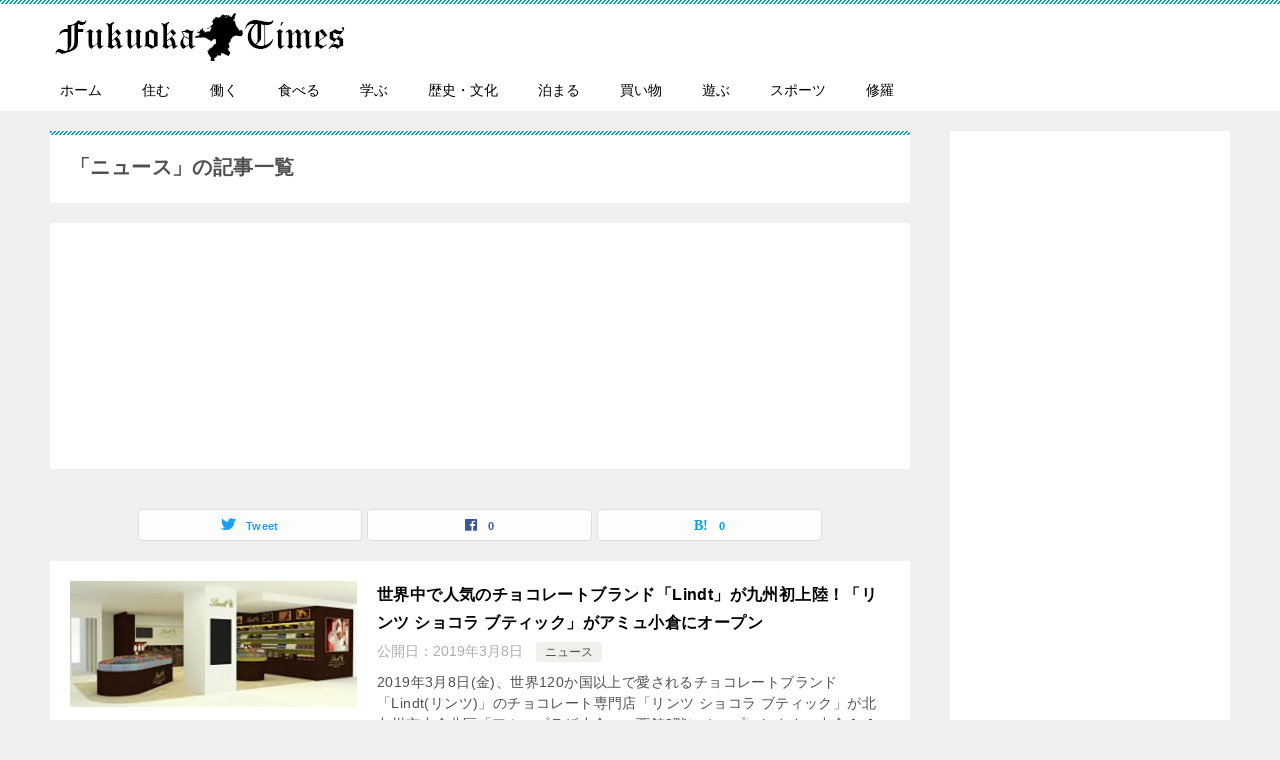

--- FILE ---
content_type: text/html; charset=UTF-8
request_url: https://fukuoka-times.jp/news/
body_size: 17952
content:
<!doctype html>
<html lang="ja" class="col2">
<head>
<!-- Global site tag (gtag.js) - Google Analytics -->
<script async src="https://www.googletagmanager.com/gtag/js?id=UA-93742913-6"></script>
<script>
  window.dataLayer = window.dataLayer || [];
  function gtag(){dataLayer.push(arguments);}
  gtag('js', new Date());

  gtag('config', 'UA-93742913-6');
</script>	<meta charset="UTF-8">
	<meta name="viewport" content="width=device-width, initial-scale=1">
	<link rel="profile" href="http://gmpg.org/xfn/11">

	<meta name='robots' content='index, follow, max-image-preview:large, max-snippet:-1, max-video-preview:-1' />
	<script>
		var shf = 1;
		var lso = 1;
		var ajaxurl = 'https://fukuoka-times.jp/wp-admin/admin-ajax.php';
		var sns_cnt = true;
			</script>
	
	<!-- This site is optimized with the Yoast SEO plugin v26.7 - https://yoast.com/wordpress/plugins/seo/ -->
	<title>ニュース アーカイブ - 福岡TIMES</title>
	<link rel="canonical" href="https://fukuoka-times.jp/news/" />
	<link rel="next" href="https://fukuoka-times.jp/news/page/2/" />
	<meta property="og:locale" content="ja_JP" />
	<meta property="og:type" content="article" />
	<meta property="og:title" content="ニュース アーカイブ - 福岡TIMES" />
	<meta property="og:url" content="https://fukuoka-times.jp/news/" />
	<meta property="og:site_name" content="福岡TIMES" />
	<meta name="twitter:card" content="summary_large_image" />
	<script type="application/ld+json" class="yoast-schema-graph">{"@context":"https://schema.org","@graph":[{"@type":"CollectionPage","@id":"https://fukuoka-times.jp/news/","url":"https://fukuoka-times.jp/news/","name":"ニュース アーカイブ - 福岡TIMES","isPartOf":{"@id":"https://fukuoka-times.jp/#website"},"primaryImageOfPage":{"@id":"https://fukuoka-times.jp/news/#primaryimage"},"image":{"@id":"https://fukuoka-times.jp/news/#primaryimage"},"thumbnailUrl":"https://fukuoka-times.jp/wp-content/uploads/2019/03/lindtchocolatboutique_amuplazakokura-300x132.jpg","breadcrumb":{"@id":"https://fukuoka-times.jp/news/#breadcrumb"},"inLanguage":"ja"},{"@type":"ImageObject","inLanguage":"ja","@id":"https://fukuoka-times.jp/news/#primaryimage","url":"https://fukuoka-times.jp/wp-content/uploads/2019/03/lindtchocolatboutique_amuplazakokura-300x132.jpg","contentUrl":"https://fukuoka-times.jp/wp-content/uploads/2019/03/lindtchocolatboutique_amuplazakokura-300x132.jpg","width":600,"height":264},{"@type":"BreadcrumbList","@id":"https://fukuoka-times.jp/news/#breadcrumb","itemListElement":[{"@type":"ListItem","position":1,"name":"ホーム","item":"https://fukuoka-times.jp/"},{"@type":"ListItem","position":2,"name":"ニュース"}]},{"@type":"WebSite","@id":"https://fukuoka-times.jp/#website","url":"https://fukuoka-times.jp/","name":"福岡TIMES","description":"","publisher":{"@id":"https://fukuoka-times.jp/#organization"},"potentialAction":[{"@type":"SearchAction","target":{"@type":"EntryPoint","urlTemplate":"https://fukuoka-times.jp/?s={search_term_string}"},"query-input":{"@type":"PropertyValueSpecification","valueRequired":true,"valueName":"search_term_string"}}],"inLanguage":"ja"},{"@type":"Organization","@id":"https://fukuoka-times.jp/#organization","name":"福岡TIMES","url":"https://fukuoka-times.jp/","logo":{"@type":"ImageObject","inLanguage":"ja","@id":"https://fukuoka-times.jp/#/schema/logo/image/","url":"https://fukuoka-times.jp/wp-content/uploads/2023/08/logo_01.png","contentUrl":"https://fukuoka-times.jp/wp-content/uploads/2023/08/logo_01.png","width":300,"height":50,"caption":"福岡TIMES"},"image":{"@id":"https://fukuoka-times.jp/#/schema/logo/image/"}}]}</script>
	<!-- / Yoast SEO plugin. -->


<link rel='dns-prefetch' href='//secure.gravatar.com' />
<link rel='dns-prefetch' href='//stats.wp.com' />
<link rel='dns-prefetch' href='//v0.wordpress.com' />
<link rel="alternate" type="application/rss+xml" title="福岡TIMES &raquo; フィード" href="https://fukuoka-times.jp/feed/" />
<link rel="alternate" type="application/rss+xml" title="福岡TIMES &raquo; コメントフィード" href="https://fukuoka-times.jp/comments/feed/" />
<link rel="alternate" type="application/rss+xml" title="福岡TIMES &raquo; ニュース カテゴリーのフィード" href="https://fukuoka-times.jp/news/feed/" />
		<!-- This site uses the Google Analytics by ExactMetrics plugin v8.11.1 - Using Analytics tracking - https://www.exactmetrics.com/ -->
		<!-- Note: ExactMetrics is not currently configured on this site. The site owner needs to authenticate with Google Analytics in the ExactMetrics settings panel. -->
					<!-- No tracking code set -->
				<!-- / Google Analytics by ExactMetrics -->
		<style id='wp-img-auto-sizes-contain-inline-css' type='text/css'>
img:is([sizes=auto i],[sizes^="auto," i]){contain-intrinsic-size:3000px 1500px}
/*# sourceURL=wp-img-auto-sizes-contain-inline-css */
</style>
<style id='wp-emoji-styles-inline-css' type='text/css'>

	img.wp-smiley, img.emoji {
		display: inline !important;
		border: none !important;
		box-shadow: none !important;
		height: 1em !important;
		width: 1em !important;
		margin: 0 0.07em !important;
		vertical-align: -0.1em !important;
		background: none !important;
		padding: 0 !important;
	}
/*# sourceURL=wp-emoji-styles-inline-css */
</style>
<style id='wp-block-library-inline-css' type='text/css'>
:root{--wp-block-synced-color:#7a00df;--wp-block-synced-color--rgb:122,0,223;--wp-bound-block-color:var(--wp-block-synced-color);--wp-editor-canvas-background:#ddd;--wp-admin-theme-color:#007cba;--wp-admin-theme-color--rgb:0,124,186;--wp-admin-theme-color-darker-10:#006ba1;--wp-admin-theme-color-darker-10--rgb:0,107,160.5;--wp-admin-theme-color-darker-20:#005a87;--wp-admin-theme-color-darker-20--rgb:0,90,135;--wp-admin-border-width-focus:2px}@media (min-resolution:192dpi){:root{--wp-admin-border-width-focus:1.5px}}.wp-element-button{cursor:pointer}:root .has-very-light-gray-background-color{background-color:#eee}:root .has-very-dark-gray-background-color{background-color:#313131}:root .has-very-light-gray-color{color:#eee}:root .has-very-dark-gray-color{color:#313131}:root .has-vivid-green-cyan-to-vivid-cyan-blue-gradient-background{background:linear-gradient(135deg,#00d084,#0693e3)}:root .has-purple-crush-gradient-background{background:linear-gradient(135deg,#34e2e4,#4721fb 50%,#ab1dfe)}:root .has-hazy-dawn-gradient-background{background:linear-gradient(135deg,#faaca8,#dad0ec)}:root .has-subdued-olive-gradient-background{background:linear-gradient(135deg,#fafae1,#67a671)}:root .has-atomic-cream-gradient-background{background:linear-gradient(135deg,#fdd79a,#004a59)}:root .has-nightshade-gradient-background{background:linear-gradient(135deg,#330968,#31cdcf)}:root .has-midnight-gradient-background{background:linear-gradient(135deg,#020381,#2874fc)}:root{--wp--preset--font-size--normal:16px;--wp--preset--font-size--huge:42px}.has-regular-font-size{font-size:1em}.has-larger-font-size{font-size:2.625em}.has-normal-font-size{font-size:var(--wp--preset--font-size--normal)}.has-huge-font-size{font-size:var(--wp--preset--font-size--huge)}.has-text-align-center{text-align:center}.has-text-align-left{text-align:left}.has-text-align-right{text-align:right}.has-fit-text{white-space:nowrap!important}#end-resizable-editor-section{display:none}.aligncenter{clear:both}.items-justified-left{justify-content:flex-start}.items-justified-center{justify-content:center}.items-justified-right{justify-content:flex-end}.items-justified-space-between{justify-content:space-between}.screen-reader-text{border:0;clip-path:inset(50%);height:1px;margin:-1px;overflow:hidden;padding:0;position:absolute;width:1px;word-wrap:normal!important}.screen-reader-text:focus{background-color:#ddd;clip-path:none;color:#444;display:block;font-size:1em;height:auto;left:5px;line-height:normal;padding:15px 23px 14px;text-decoration:none;top:5px;width:auto;z-index:100000}html :where(.has-border-color){border-style:solid}html :where([style*=border-top-color]){border-top-style:solid}html :where([style*=border-right-color]){border-right-style:solid}html :where([style*=border-bottom-color]){border-bottom-style:solid}html :where([style*=border-left-color]){border-left-style:solid}html :where([style*=border-width]){border-style:solid}html :where([style*=border-top-width]){border-top-style:solid}html :where([style*=border-right-width]){border-right-style:solid}html :where([style*=border-bottom-width]){border-bottom-style:solid}html :where([style*=border-left-width]){border-left-style:solid}html :where(img[class*=wp-image-]){height:auto;max-width:100%}:where(figure){margin:0 0 1em}html :where(.is-position-sticky){--wp-admin--admin-bar--position-offset:var(--wp-admin--admin-bar--height,0px)}@media screen and (max-width:600px){html :where(.is-position-sticky){--wp-admin--admin-bar--position-offset:0px}}

/*# sourceURL=wp-block-library-inline-css */
</style><style id='global-styles-inline-css' type='text/css'>
:root{--wp--preset--aspect-ratio--square: 1;--wp--preset--aspect-ratio--4-3: 4/3;--wp--preset--aspect-ratio--3-4: 3/4;--wp--preset--aspect-ratio--3-2: 3/2;--wp--preset--aspect-ratio--2-3: 2/3;--wp--preset--aspect-ratio--16-9: 16/9;--wp--preset--aspect-ratio--9-16: 9/16;--wp--preset--color--black: #000000;--wp--preset--color--cyan-bluish-gray: #abb8c3;--wp--preset--color--white: #ffffff;--wp--preset--color--pale-pink: #f78da7;--wp--preset--color--vivid-red: #cf2e2e;--wp--preset--color--luminous-vivid-orange: #ff6900;--wp--preset--color--luminous-vivid-amber: #fcb900;--wp--preset--color--light-green-cyan: #7bdcb5;--wp--preset--color--vivid-green-cyan: #00d084;--wp--preset--color--pale-cyan-blue: #8ed1fc;--wp--preset--color--vivid-cyan-blue: #0693e3;--wp--preset--color--vivid-purple: #9b51e0;--wp--preset--gradient--vivid-cyan-blue-to-vivid-purple: linear-gradient(135deg,rgb(6,147,227) 0%,rgb(155,81,224) 100%);--wp--preset--gradient--light-green-cyan-to-vivid-green-cyan: linear-gradient(135deg,rgb(122,220,180) 0%,rgb(0,208,130) 100%);--wp--preset--gradient--luminous-vivid-amber-to-luminous-vivid-orange: linear-gradient(135deg,rgb(252,185,0) 0%,rgb(255,105,0) 100%);--wp--preset--gradient--luminous-vivid-orange-to-vivid-red: linear-gradient(135deg,rgb(255,105,0) 0%,rgb(207,46,46) 100%);--wp--preset--gradient--very-light-gray-to-cyan-bluish-gray: linear-gradient(135deg,rgb(238,238,238) 0%,rgb(169,184,195) 100%);--wp--preset--gradient--cool-to-warm-spectrum: linear-gradient(135deg,rgb(74,234,220) 0%,rgb(151,120,209) 20%,rgb(207,42,186) 40%,rgb(238,44,130) 60%,rgb(251,105,98) 80%,rgb(254,248,76) 100%);--wp--preset--gradient--blush-light-purple: linear-gradient(135deg,rgb(255,206,236) 0%,rgb(152,150,240) 100%);--wp--preset--gradient--blush-bordeaux: linear-gradient(135deg,rgb(254,205,165) 0%,rgb(254,45,45) 50%,rgb(107,0,62) 100%);--wp--preset--gradient--luminous-dusk: linear-gradient(135deg,rgb(255,203,112) 0%,rgb(199,81,192) 50%,rgb(65,88,208) 100%);--wp--preset--gradient--pale-ocean: linear-gradient(135deg,rgb(255,245,203) 0%,rgb(182,227,212) 50%,rgb(51,167,181) 100%);--wp--preset--gradient--electric-grass: linear-gradient(135deg,rgb(202,248,128) 0%,rgb(113,206,126) 100%);--wp--preset--gradient--midnight: linear-gradient(135deg,rgb(2,3,129) 0%,rgb(40,116,252) 100%);--wp--preset--font-size--small: 13px;--wp--preset--font-size--medium: 20px;--wp--preset--font-size--large: 36px;--wp--preset--font-size--x-large: 42px;--wp--preset--spacing--20: 0.44rem;--wp--preset--spacing--30: 0.67rem;--wp--preset--spacing--40: 1rem;--wp--preset--spacing--50: 1.5rem;--wp--preset--spacing--60: 2.25rem;--wp--preset--spacing--70: 3.38rem;--wp--preset--spacing--80: 5.06rem;--wp--preset--shadow--natural: 6px 6px 9px rgba(0, 0, 0, 0.2);--wp--preset--shadow--deep: 12px 12px 50px rgba(0, 0, 0, 0.4);--wp--preset--shadow--sharp: 6px 6px 0px rgba(0, 0, 0, 0.2);--wp--preset--shadow--outlined: 6px 6px 0px -3px rgb(255, 255, 255), 6px 6px rgb(0, 0, 0);--wp--preset--shadow--crisp: 6px 6px 0px rgb(0, 0, 0);}:where(.is-layout-flex){gap: 0.5em;}:where(.is-layout-grid){gap: 0.5em;}body .is-layout-flex{display: flex;}.is-layout-flex{flex-wrap: wrap;align-items: center;}.is-layout-flex > :is(*, div){margin: 0;}body .is-layout-grid{display: grid;}.is-layout-grid > :is(*, div){margin: 0;}:where(.wp-block-columns.is-layout-flex){gap: 2em;}:where(.wp-block-columns.is-layout-grid){gap: 2em;}:where(.wp-block-post-template.is-layout-flex){gap: 1.25em;}:where(.wp-block-post-template.is-layout-grid){gap: 1.25em;}.has-black-color{color: var(--wp--preset--color--black) !important;}.has-cyan-bluish-gray-color{color: var(--wp--preset--color--cyan-bluish-gray) !important;}.has-white-color{color: var(--wp--preset--color--white) !important;}.has-pale-pink-color{color: var(--wp--preset--color--pale-pink) !important;}.has-vivid-red-color{color: var(--wp--preset--color--vivid-red) !important;}.has-luminous-vivid-orange-color{color: var(--wp--preset--color--luminous-vivid-orange) !important;}.has-luminous-vivid-amber-color{color: var(--wp--preset--color--luminous-vivid-amber) !important;}.has-light-green-cyan-color{color: var(--wp--preset--color--light-green-cyan) !important;}.has-vivid-green-cyan-color{color: var(--wp--preset--color--vivid-green-cyan) !important;}.has-pale-cyan-blue-color{color: var(--wp--preset--color--pale-cyan-blue) !important;}.has-vivid-cyan-blue-color{color: var(--wp--preset--color--vivid-cyan-blue) !important;}.has-vivid-purple-color{color: var(--wp--preset--color--vivid-purple) !important;}.has-black-background-color{background-color: var(--wp--preset--color--black) !important;}.has-cyan-bluish-gray-background-color{background-color: var(--wp--preset--color--cyan-bluish-gray) !important;}.has-white-background-color{background-color: var(--wp--preset--color--white) !important;}.has-pale-pink-background-color{background-color: var(--wp--preset--color--pale-pink) !important;}.has-vivid-red-background-color{background-color: var(--wp--preset--color--vivid-red) !important;}.has-luminous-vivid-orange-background-color{background-color: var(--wp--preset--color--luminous-vivid-orange) !important;}.has-luminous-vivid-amber-background-color{background-color: var(--wp--preset--color--luminous-vivid-amber) !important;}.has-light-green-cyan-background-color{background-color: var(--wp--preset--color--light-green-cyan) !important;}.has-vivid-green-cyan-background-color{background-color: var(--wp--preset--color--vivid-green-cyan) !important;}.has-pale-cyan-blue-background-color{background-color: var(--wp--preset--color--pale-cyan-blue) !important;}.has-vivid-cyan-blue-background-color{background-color: var(--wp--preset--color--vivid-cyan-blue) !important;}.has-vivid-purple-background-color{background-color: var(--wp--preset--color--vivid-purple) !important;}.has-black-border-color{border-color: var(--wp--preset--color--black) !important;}.has-cyan-bluish-gray-border-color{border-color: var(--wp--preset--color--cyan-bluish-gray) !important;}.has-white-border-color{border-color: var(--wp--preset--color--white) !important;}.has-pale-pink-border-color{border-color: var(--wp--preset--color--pale-pink) !important;}.has-vivid-red-border-color{border-color: var(--wp--preset--color--vivid-red) !important;}.has-luminous-vivid-orange-border-color{border-color: var(--wp--preset--color--luminous-vivid-orange) !important;}.has-luminous-vivid-amber-border-color{border-color: var(--wp--preset--color--luminous-vivid-amber) !important;}.has-light-green-cyan-border-color{border-color: var(--wp--preset--color--light-green-cyan) !important;}.has-vivid-green-cyan-border-color{border-color: var(--wp--preset--color--vivid-green-cyan) !important;}.has-pale-cyan-blue-border-color{border-color: var(--wp--preset--color--pale-cyan-blue) !important;}.has-vivid-cyan-blue-border-color{border-color: var(--wp--preset--color--vivid-cyan-blue) !important;}.has-vivid-purple-border-color{border-color: var(--wp--preset--color--vivid-purple) !important;}.has-vivid-cyan-blue-to-vivid-purple-gradient-background{background: var(--wp--preset--gradient--vivid-cyan-blue-to-vivid-purple) !important;}.has-light-green-cyan-to-vivid-green-cyan-gradient-background{background: var(--wp--preset--gradient--light-green-cyan-to-vivid-green-cyan) !important;}.has-luminous-vivid-amber-to-luminous-vivid-orange-gradient-background{background: var(--wp--preset--gradient--luminous-vivid-amber-to-luminous-vivid-orange) !important;}.has-luminous-vivid-orange-to-vivid-red-gradient-background{background: var(--wp--preset--gradient--luminous-vivid-orange-to-vivid-red) !important;}.has-very-light-gray-to-cyan-bluish-gray-gradient-background{background: var(--wp--preset--gradient--very-light-gray-to-cyan-bluish-gray) !important;}.has-cool-to-warm-spectrum-gradient-background{background: var(--wp--preset--gradient--cool-to-warm-spectrum) !important;}.has-blush-light-purple-gradient-background{background: var(--wp--preset--gradient--blush-light-purple) !important;}.has-blush-bordeaux-gradient-background{background: var(--wp--preset--gradient--blush-bordeaux) !important;}.has-luminous-dusk-gradient-background{background: var(--wp--preset--gradient--luminous-dusk) !important;}.has-pale-ocean-gradient-background{background: var(--wp--preset--gradient--pale-ocean) !important;}.has-electric-grass-gradient-background{background: var(--wp--preset--gradient--electric-grass) !important;}.has-midnight-gradient-background{background: var(--wp--preset--gradient--midnight) !important;}.has-small-font-size{font-size: var(--wp--preset--font-size--small) !important;}.has-medium-font-size{font-size: var(--wp--preset--font-size--medium) !important;}.has-large-font-size{font-size: var(--wp--preset--font-size--large) !important;}.has-x-large-font-size{font-size: var(--wp--preset--font-size--x-large) !important;}
/*# sourceURL=global-styles-inline-css */
</style>

<style id='classic-theme-styles-inline-css' type='text/css'>
/*! This file is auto-generated */
.wp-block-button__link{color:#fff;background-color:#32373c;border-radius:9999px;box-shadow:none;text-decoration:none;padding:calc(.667em + 2px) calc(1.333em + 2px);font-size:1.125em}.wp-block-file__button{background:#32373c;color:#fff;text-decoration:none}
/*# sourceURL=/wp-includes/css/classic-themes.min.css */
</style>
<link rel='stylesheet' id='contact-form-7-css' href='https://fukuoka-times.jp/wp-content/plugins/contact-form-7/includes/css/styles.css?ver=6.1.4' type='text/css' media='all' />
<link rel='stylesheet' id='pz-linkcard-css-css' href='//fukuoka-times.jp/wp-content/uploads/pz-linkcard/style/style.min.css?ver=2.5.6.5.1' type='text/css' media='all' />
<link rel='stylesheet' id='keni-style-css' href='https://fukuoka-times.jp/wp-content/themes/keni8-child/style.css?ver=6.9' type='text/css' media='all' />
<link rel='stylesheet' id='keni_base-css' href='https://fukuoka-times.jp/wp-content/themes/keni80_wp_standard_all_202308031902/base.css?ver=6.9' type='text/css' media='all' />
<link rel='stylesheet' id='keni-advanced-css' href='https://fukuoka-times.jp/wp-content/themes/keni80_wp_standard_all_202308031902/advanced.css?ver=6.9' type='text/css' media='all' />
<link rel='stylesheet' id='my-keni_base-css' href='https://fukuoka-times.jp/wp-content/themes/keni8-child/base.css?ver=6.9' type='text/css' media='all' />
<link rel='stylesheet' id='my-keni-advanced-css' href='https://fukuoka-times.jp/wp-content/themes/keni8-child/advanced.css?ver=6.9' type='text/css' media='all' />
<link rel='stylesheet' id='keni_base_default-css' href='https://fukuoka-times.jp/wp-content/themes/keni80_wp_standard_all_202308031902/default-style.css?ver=6.9' type='text/css' media='all' />
<link rel="canonical" href="https://fukuoka-times.jp/news/" />
<link rel="https://api.w.org/" href="https://fukuoka-times.jp/wp-json/" /><link rel="alternate" title="JSON" type="application/json" href="https://fukuoka-times.jp/wp-json/wp/v2/categories/396" /><link rel="EditURI" type="application/rsd+xml" title="RSD" href="https://fukuoka-times.jp/xmlrpc.php?rsd" />
	<style>img#wpstats{display:none}</style>
		<meta name="description" content="福岡TIMESの「ニュース」の記事一覧です。">
		<!--OGP-->
		<meta property="og:type" content="article" />
<meta property="og:url" content="https://fukuoka-times.jp/news/" />
		<meta property="og:title" content="「ニュース」の記事一覧"/>
		<meta property="og:description" content="福岡TIMESの「ニュース」の記事一覧です。">
		<meta property="og:site_name" content="福岡TIMES">
		<meta property="og:image" content="">
				<meta property="og:locale" content="ja_JP">
				<!--OGP-->
		<!-- この URL で利用できる AMP HTML バージョンはありません。 --><link rel="next" href="https://fukuoka-times.jp/news/page/2/" />
<script async src="https://pagead2.googlesyndication.com/pagead/js/adsbygoogle.js?client=ca-pub-5915634000858651"
     crossorigin="anonymous"></script>
<script async src="https://pagead2.googlesyndication.com/pagead/js/adsbygoogle.js?client=ca-pub-9543387413904603"
     crossorigin="anonymous"></script>		<style type="text/css" id="wp-custom-css">
			.toc-area_inner .toc-area_list li{
	margin-bottom:0;
}		</style>
		<link rel='stylesheet' id='jetpack-top-posts-widget-css' href='https://fukuoka-times.jp/wp-content/plugins/jetpack/modules/widgets/top-posts/style.css?ver=20141013' type='text/css' media='all' />
</head>

<body class="archive category category-news category-396 wp-custom-logo wp-theme-keni80_wp_standard_all_202308031902 wp-child-theme-keni8-child"><!--ページの属性-->

<div id="top" class="keni-container">

<!--▼▼ ヘッダー ▼▼-->
<div class="keni-header_wrap">
	<div class="keni-header_outer">
		
		<header class="keni-header keni-header_col1">
			<div class="keni-header_inner">

							<p class="site-title"><a href="https://fukuoka-times.jp/" rel="home"><img src="https://fukuoka-times.jp/wp-content/uploads/2023/08/logo_01.png" alt="福岡TIMES"width='300' height='50'></a></p>
			
			<div class="keni-header_cont">
						</div>

			</div><!--keni-header_inner-->
		</header><!--keni-header-->	</div><!--keni-header_outer-->
</div><!--keni-header_wrap-->
<!--▲▲ ヘッダー ▲▲-->

<div id="click-space"></div>

<!--▼▼ グローバルナビ ▼▼-->
<div class="keni-gnav_wrap">
	<div class="keni-gnav_outer">
		<nav class="keni-gnav">
			<div class="keni-gnav_inner">

				<ul id="menu" class="keni-gnav_cont">
				<li id="menu-item-2222" class="menu-item menu-item-type-custom menu-item-object-custom menu-item-home menu-item-2222"><a href="https://fukuoka-times.jp/">ホーム</a></li>
<li id="menu-item-2228" class="menu-item menu-item-type-taxonomy menu-item-object-category menu-item-2228"><a href="https://fukuoka-times.jp/live/">住む</a></li>
<li id="menu-item-2230" class="menu-item menu-item-type-taxonomy menu-item-object-category menu-item-2230"><a href="https://fukuoka-times.jp/work/">働く</a></li>
<li id="menu-item-2236" class="menu-item menu-item-type-taxonomy menu-item-object-category menu-item-2236"><a href="https://fukuoka-times.jp/food/">食べる</a></li>
<li id="menu-item-2231" class="menu-item menu-item-type-taxonomy menu-item-object-category menu-item-2231"><a href="https://fukuoka-times.jp/study/">学ぶ</a></li>
<li id="menu-item-2232" class="menu-item menu-item-type-taxonomy menu-item-object-category menu-item-2232"><a href="https://fukuoka-times.jp/history/">歴史・文化</a></li>
<li id="menu-item-2233" class="menu-item menu-item-type-taxonomy menu-item-object-category menu-item-2233"><a href="https://fukuoka-times.jp/inn/">泊まる</a></li>
<li id="menu-item-2234" class="menu-item menu-item-type-taxonomy menu-item-object-category menu-item-2234"><a href="https://fukuoka-times.jp/shopping/">買い物</a></li>
<li id="menu-item-2235" class="menu-item menu-item-type-taxonomy menu-item-object-category menu-item-2235"><a href="https://fukuoka-times.jp/fun/">遊ぶ</a></li>
<li id="menu-item-2227" class="menu-item menu-item-type-taxonomy menu-item-object-category menu-item-2227"><a href="https://fukuoka-times.jp/sports/">スポーツ</a></li>
<li id="menu-item-2229" class="menu-item menu-item-type-taxonomy menu-item-object-category menu-item-2229"><a href="https://fukuoka-times.jp/shura/">修羅</a></li>
				<li class="menu-search"><div class="search-box">
	<form role="search" method="get" id="keni_search" class="searchform" action="https://fukuoka-times.jp/">
		<input type="text" value="" name="s" aria-label="検索"><button class="btn-search"><img src="https://fukuoka-times.jp/wp-content/themes/keni80_wp_standard_all_202308031902/images/icon/search_black.svg" width="18" height="18" alt="検索"></button>
	</form>
</div></li>
				</ul>
			</div>
			<div class="keni-gnav_btn_wrap">
				<div class="keni-gnav_btn"><span class="keni-gnav_btn_icon-open"></span></div>
			</div>
		</nav>
	</div>
</div>



<div class="keni-main_wrap">
	<div class="keni-main_outer">
		<!--▼▼ メインコンテンツ ▼▼-->
		<main id="main" class="keni-main">
			<div class="keni-main_inner">
				<div class="archive_title_wrap">
					<h1 class="archive_title">「ニュース」の記事一覧</h1>				</div>

				<aside class="free-area free-area_before-title">
					<div id="execphp-4" class="keni-section_wrap widget widget_execphp"><section class="keni-section">			<div class="execphpwidget"><script async src="https://pagead2.googlesyndication.com/pagead/js/adsbygoogle.js?client=ca-pub-7946112792018753"
     crossorigin="anonymous"></script>
<ins class="adsbygoogle"
     style="display:block"
     data-ad-format="fluid"
     data-ad-layout-key="-fb+5w+4e-db+86"
     data-ad-client="ca-pub-7946112792018753"
     data-ad-slot="6720673281"></ins>
<script>
     (adsbygoogle = window.adsbygoogle || []).push({});
</script>
</div>
		</section></div>				</aside><!-- #secondary -->

																<aside class="sns-btn_wrap sns-btn_wrap_s">
                    		<div class="sns-btn_tw" data-url="https://fukuoka-times.jp/news/" data-title="%E3%80%8C%E3%83%8B%E3%83%A5%E3%83%BC%E3%82%B9%E3%80%8D%E3%81%AE%E8%A8%98%E4%BA%8B%E4%B8%80%E8%A6%A7"></div>
		<div class="sns-btn_fb" data-url="https://fukuoka-times.jp/news/" data-title="%E3%80%8C%E3%83%8B%E3%83%A5%E3%83%BC%E3%82%B9%E3%80%8D%E3%81%AE%E8%A8%98%E4%BA%8B%E4%B8%80%E8%A6%A7"></div>
		<div class="sns-btn_hatena" data-url="https://fukuoka-times.jp/news/" data-title="%E3%80%8C%E3%83%8B%E3%83%A5%E3%83%BC%E3%82%B9%E3%80%8D%E3%81%AE%E8%A8%98%E4%BA%8B%E4%B8%80%E8%A6%A7"></div>
						</aside>
				
										<div class="keni-section_wrap keni-section_wrap_style02"><div class="keni-section"><div class="entry-list entry-list_style01">
<article id="post-4344" class="post-4344 post type-post status-publish format-standard has-post-thumbnail category-news tag-354 kitakyushu_region-kokurakita-ku entry-list_item">
	<div class="entry">
		<figure class="entry_thumb">
			<a href="https://fukuoka-times.jp/new-open-lindt/">
								<img width="600" height="264" src="https://fukuoka-times.jp/wp-content/uploads/2019/03/lindtchocolatboutique_amuplazakokura-300x132.jpg" class="attachment-post-thumbnail size-post-thumbnail wp-post-image" alt="" loading="lazy" decoding="async" srcset="https://fukuoka-times.jp/wp-content/uploads/2019/03/lindtchocolatboutique_amuplazakokura-300x132.jpg 600w, https://fukuoka-times.jp/wp-content/uploads/2019/03/lindtchocolatboutique_amuplazakokura-300x132-300x132.jpg 300w" sizes="auto, (max-width: 600px) 100vw, 600px" />								</a>
		</figure>
		<div class="entry_inner">
			<h2 class="entry_title"><a href="https://fukuoka-times.jp/new-open-lindt/">世界中で人気のチョコレートブランド「Lindt」が九州初上陸！「リンツ ショコラ ブティック」がアミュ小倉にオープン</a></h2>
			<div class="entry_status">
		<ul class="entry_date">
				<li class="entry_date_item">公開日：<time itemprop="datePublished" datetime="2019-03-08T13:00:33+09:00" content="2019-03-08T13:00:33+09:00">2019年3月8日</time></li>	</ul>
		<ul class="entry_category">
		<li class="entry_category_item news"><a href="https://fukuoka-times.jp/news/">ニュース</a></li>	</ul>
</div>
			<div class="entry_description">
			2019年3月8日(金)、世界120か国以上で愛されるチョコレートブランド「Lindt(リンツ)」のチョコレート専門店「リンツ ショコラ ブティック」が北九州市小倉北区「アミュプラザ小倉」の西館3階にオープンします。小倉 [&hellip;]			</div>
			<div class="ently_read-more">
				<a href="https://fukuoka-times.jp/new-open-lindt/" class="btn dir-arw_r"><span class="icon_arrow_s_right"></span>続きを読む</a>
			</div>
		</div>
				<aside class="sns-btn_wrap">
			<div class="sns-btn_tw" data-url="https://fukuoka-times.jp/new-open-lindt/" data-title="%E3%83%8B%E3%83%A5%E3%83%BC%E3%82%B9+%E3%82%A2%E3%83%BC%E3%82%AB%E3%82%A4%E3%83%96+-+%E7%A6%8F%E5%B2%A1TIMES"></div>
		<div class="sns-btn_fb" data-url="https://fukuoka-times.jp/new-open-lindt/" data-title="%E3%83%8B%E3%83%A5%E3%83%BC%E3%82%B9+%E3%82%A2%E3%83%BC%E3%82%AB%E3%82%A4%E3%83%96+-+%E7%A6%8F%E5%B2%A1TIMES"></div>
		<div class="sns-btn_hatena" data-url="https://fukuoka-times.jp/new-open-lindt/" data-title="%E3%83%8B%E3%83%A5%E3%83%BC%E3%82%B9+%E3%82%A2%E3%83%BC%E3%82%AB%E3%82%A4%E3%83%96+-+%E7%A6%8F%E5%B2%A1TIMES"></div>
		</aside>			</div>
</article>

<article id="post-4286" class="post-4286 post type-post status-publish format-standard has-post-thumbnail category-news tag-370 fukuoka_region-chuo-ku fukuoka_region-hakata-ku fukuoka_region-koga-city fukuoka_region-kasuga-city fukuoka_region-chikushino-city entry-list_item">
	<div class="entry">
		<figure class="entry_thumb">
			<a href="https://fukuoka-times.jp/new-burabura-aojiru/">
								<img width="600" height="412" src="https://fukuoka-times.jp/wp-content/uploads/2019/03/d35372-4-397124-6.png" class="attachment-post-thumbnail size-post-thumbnail wp-post-image" alt="" loading="lazy" decoding="async" srcset="https://fukuoka-times.jp/wp-content/uploads/2019/03/d35372-4-397124-6.png 600w, https://fukuoka-times.jp/wp-content/uploads/2019/03/d35372-4-397124-6-300x206.png 300w" sizes="auto, (max-width: 600px) 100vw, 600px" />								</a>
		</figure>
		<div class="entry_inner">
			<h2 class="entry_title"><a href="https://fukuoka-times.jp/new-burabura-aojiru/">博多ぶらぶらと緑効青汁がコラボ！？「青汁入り博多ぶらぶら」が7店舗限定新発売！</a></h2>
			<div class="entry_status">
		<ul class="entry_date">
		<li class="entry_date_item">更新日：<time itemprop="dateModified" datetime="2019-03-07T12:23:29+09:00" content="2019-03-07T12:23:29+09:00">2019年3月7日</time></li>		<li class="entry_date_item">公開日：<time itemprop="datePublished" datetime="2019-03-06T17:00:39+09:00" content="2019-03-06T17:00:39+09:00">2019年3月6日</time></li>	</ul>
		<ul class="entry_category">
		<li class="entry_category_item news"><a href="https://fukuoka-times.jp/news/">ニュース</a></li>	</ul>
</div>
			<div class="entry_description">
			福岡土産として有名な「博多ぶらぶら」を製造する老舗和菓子店「博多菓匠 左衛門」が2019年3月1日(金)、アサヒ緑健とコラボした新商品「緑効青汁入り博多ぶらぶら」を発売しました。 青汁売上高13年連続No.1の「緑効青汁 [&hellip;]			</div>
			<div class="ently_read-more">
				<a href="https://fukuoka-times.jp/new-burabura-aojiru/" class="btn dir-arw_r"><span class="icon_arrow_s_right"></span>続きを読む</a>
			</div>
		</div>
				<aside class="sns-btn_wrap">
			<div class="sns-btn_tw" data-url="https://fukuoka-times.jp/new-burabura-aojiru/" data-title="%E3%83%8B%E3%83%A5%E3%83%BC%E3%82%B9+%E3%82%A2%E3%83%BC%E3%82%AB%E3%82%A4%E3%83%96+-+%E7%A6%8F%E5%B2%A1TIMES"></div>
		<div class="sns-btn_fb" data-url="https://fukuoka-times.jp/new-burabura-aojiru/" data-title="%E3%83%8B%E3%83%A5%E3%83%BC%E3%82%B9+%E3%82%A2%E3%83%BC%E3%82%AB%E3%82%A4%E3%83%96+-+%E7%A6%8F%E5%B2%A1TIMES"></div>
		<div class="sns-btn_hatena" data-url="https://fukuoka-times.jp/new-burabura-aojiru/" data-title="%E3%83%8B%E3%83%A5%E3%83%BC%E3%82%B9+%E3%82%A2%E3%83%BC%E3%82%AB%E3%82%A4%E3%83%96+-+%E7%A6%8F%E5%B2%A1TIMES"></div>
		</aside>			</div>
</article>

<article id="post-4204" class="post-4204 post type-post status-publish format-standard has-post-thumbnail category-news tag-370 fukuoka_region-hakata-ku entry-list_item">
	<div class="entry">
		<figure class="entry_thumb">
			<a href="https://fukuoka-times.jp/new-manseido-whiteday/">
								<img width="600" height="404" src="https://fukuoka-times.jp/wp-content/uploads/2019/03/20190304-005.jpg" class="attachment-post-thumbnail size-post-thumbnail wp-post-image" alt="" loading="lazy" decoding="async" srcset="https://fukuoka-times.jp/wp-content/uploads/2019/03/20190304-005.jpg 600w, https://fukuoka-times.jp/wp-content/uploads/2019/03/20190304-005-300x202.jpg 300w" sizes="auto, (max-width: 600px) 100vw, 600px" />								</a>
		</figure>
		<div class="entry_inner">
			<h2 class="entry_title"><a href="https://fukuoka-times.jp/new-manseido-whiteday/">1カ月間の空港限定販売！石村萬盛堂から新商品「クリーム生マシュマロ」が発売！</a></h2>
			<div class="entry_status">
		<ul class="entry_date">
		<li class="entry_date_item">更新日：<time itemprop="dateModified" datetime="2019-03-05T18:48:13+09:00" content="2019-03-05T18:48:13+09:00">2019年3月5日</time></li>		<li class="entry_date_item">公開日：<time itemprop="datePublished" datetime="2019-03-04T10:00:36+09:00" content="2019-03-04T10:00:36+09:00">2019年3月4日</time></li>	</ul>
		<ul class="entry_category">
		<li class="entry_category_item news"><a href="https://fukuoka-times.jp/news/">ニュース</a></li>	</ul>
</div>
			<div class="entry_description">
			石村萬盛堂は2019年3月1日(金)より、福岡空港国内線旅客ターミナルで新商品「クリーム生マシュマロ」を1か月限定で販売開始しました。 明治時代よりマシュマロ生地の鶴乃子をはじめとした、マシュマロ商品を展開している石村萬 [&hellip;]			</div>
			<div class="ently_read-more">
				<a href="https://fukuoka-times.jp/new-manseido-whiteday/" class="btn dir-arw_r"><span class="icon_arrow_s_right"></span>続きを読む</a>
			</div>
		</div>
				<aside class="sns-btn_wrap">
			<div class="sns-btn_tw" data-url="https://fukuoka-times.jp/new-manseido-whiteday/" data-title="%E3%83%8B%E3%83%A5%E3%83%BC%E3%82%B9+%E3%82%A2%E3%83%BC%E3%82%AB%E3%82%A4%E3%83%96+-+%E7%A6%8F%E5%B2%A1TIMES"></div>
		<div class="sns-btn_fb" data-url="https://fukuoka-times.jp/new-manseido-whiteday/" data-title="%E3%83%8B%E3%83%A5%E3%83%BC%E3%82%B9+%E3%82%A2%E3%83%BC%E3%82%AB%E3%82%A4%E3%83%96+-+%E7%A6%8F%E5%B2%A1TIMES"></div>
		<div class="sns-btn_hatena" data-url="https://fukuoka-times.jp/new-manseido-whiteday/" data-title="%E3%83%8B%E3%83%A5%E3%83%BC%E3%82%B9+%E3%82%A2%E3%83%BC%E3%82%AB%E3%82%A4%E3%83%96+-+%E7%A6%8F%E5%B2%A1TIMES"></div>
		</aside>			</div>
</article>

<article id="post-4148" class="post-4148 post type-post status-publish format-standard has-post-thumbnail category-news tag-354 fukuoka_region-hakata-ku entry-list_item">
	<div class="entry">
		<figure class="entry_thumb">
			<a href="https://fukuoka-times.jp/new-open-iwaimedeta/">
								<img width="600" height="330" src="https://fukuoka-times.jp/wp-content/uploads/2019/03/D0jKOBHUYAAQLWu.jpg" class="attachment-post-thumbnail size-post-thumbnail wp-post-image" alt="" loading="lazy" decoding="async" srcset="https://fukuoka-times.jp/wp-content/uploads/2019/03/D0jKOBHUYAAQLWu.jpg 600w, https://fukuoka-times.jp/wp-content/uploads/2019/03/D0jKOBHUYAAQLWu-300x165.jpg 300w" sizes="auto, (max-width: 600px) 100vw, 600px" />								</a>
		</figure>
		<div class="entry_inner">
			<h2 class="entry_title"><a href="https://fukuoka-times.jp/new-open-iwaimedeta/">博多の新名物！川端商店街にコッペパン専門店「いわいめでた」がオープン！</a></h2>
			<div class="entry_status">
		<ul class="entry_date">
		<li class="entry_date_item">更新日：<time itemprop="dateModified" datetime="2019-03-08T09:43:27+09:00" content="2019-03-08T09:43:27+09:00">2019年3月8日</time></li>		<li class="entry_date_item">公開日：<time itemprop="datePublished" datetime="2019-03-01T10:00:43+09:00" content="2019-03-01T10:00:43+09:00">2019年3月1日</time></li>	</ul>
		<ul class="entry_category">
		<li class="entry_category_item news"><a href="https://fukuoka-times.jp/news/">ニュース</a></li>	</ul>
</div>
			<div class="entry_description">
			2019年3月2日(土)、福岡市博多区の川端商店街にコッペパン専門店「いわいめでた」がオープンしました。 唐人町の「コココッペ」や高取の「山本パン」、北九州市八幡東区の「70factory1984」など、福岡にも徐々に浸 [&hellip;]			</div>
			<div class="ently_read-more">
				<a href="https://fukuoka-times.jp/new-open-iwaimedeta/" class="btn dir-arw_r"><span class="icon_arrow_s_right"></span>続きを読む</a>
			</div>
		</div>
				<aside class="sns-btn_wrap">
			<div class="sns-btn_tw" data-url="https://fukuoka-times.jp/new-open-iwaimedeta/" data-title="%E3%83%8B%E3%83%A5%E3%83%BC%E3%82%B9+%E3%82%A2%E3%83%BC%E3%82%AB%E3%82%A4%E3%83%96+-+%E7%A6%8F%E5%B2%A1TIMES"></div>
		<div class="sns-btn_fb" data-url="https://fukuoka-times.jp/new-open-iwaimedeta/" data-title="%E3%83%8B%E3%83%A5%E3%83%BC%E3%82%B9+%E3%82%A2%E3%83%BC%E3%82%AB%E3%82%A4%E3%83%96+-+%E7%A6%8F%E5%B2%A1TIMES"></div>
		<div class="sns-btn_hatena" data-url="https://fukuoka-times.jp/new-open-iwaimedeta/" data-title="%E3%83%8B%E3%83%A5%E3%83%BC%E3%82%B9+%E3%82%A2%E3%83%BC%E3%82%AB%E3%82%A4%E3%83%96+-+%E7%A6%8F%E5%B2%A1TIMES"></div>
		</aside>			</div>
</article>

<article id="post-4132" class="post-4132 post type-post status-publish format-standard has-post-thumbnail category-news tag-354 fukuoka_region-hakata-ku entry-list_item">
	<div class="entry">
		<figure class="entry_thumb">
			<a href="https://fukuoka-times.jp/open-candy-oioi/">
								<img width="600" height="422" src="https://fukuoka-times.jp/wp-content/uploads/2019/03/201903040015.jpg" class="attachment-post-thumbnail size-post-thumbnail wp-post-image" alt="" loading="lazy" decoding="async" srcset="https://fukuoka-times.jp/wp-content/uploads/2019/03/201903040015.jpg 600w, https://fukuoka-times.jp/wp-content/uploads/2019/03/201903040015-300x211.jpg 300w" sizes="auto, (max-width: 600px) 100vw, 600px" />								</a>
		</figure>
		<div class="entry_inner">
			<h2 class="entry_title"><a href="https://fukuoka-times.jp/open-candy-oioi/">【終了】東京・原宿発の手作りキャンディー専門店「CANDY SHOW TIME」が博多マルイに期間限定オープン</a></h2>
			<div class="entry_status">
		<ul class="entry_date">
		<li class="entry_date_item">更新日：<time itemprop="dateModified" datetime="2019-03-18T12:56:56+09:00" content="2019-03-18T12:56:56+09:00">2019年3月18日</time></li>		<li class="entry_date_item">公開日：<time itemprop="datePublished" datetime="2019-02-28T13:00:33+09:00" content="2019-02-28T13:00:33+09:00">2019年2月28日</time></li>	</ul>
		<ul class="entry_category">
		<li class="entry_category_item news"><a href="https://fukuoka-times.jp/news/">ニュース</a></li>	</ul>
</div>
			<div class="entry_description">
			この期間限定ショップは終了しました 東京・原宿を中心に東京・大阪・名古屋に展開する手作りキャンディ専門店「CANDY SHOW TIME」が博多マルイに3月5日(火)～3月14日(木)期間限定でオープンします。同店は20 [&hellip;]			</div>
			<div class="ently_read-more">
				<a href="https://fukuoka-times.jp/open-candy-oioi/" class="btn dir-arw_r"><span class="icon_arrow_s_right"></span>続きを読む</a>
			</div>
		</div>
				<aside class="sns-btn_wrap">
			<div class="sns-btn_tw" data-url="https://fukuoka-times.jp/open-candy-oioi/" data-title="%E3%83%8B%E3%83%A5%E3%83%BC%E3%82%B9+%E3%82%A2%E3%83%BC%E3%82%AB%E3%82%A4%E3%83%96+-+%E7%A6%8F%E5%B2%A1TIMES"></div>
		<div class="sns-btn_fb" data-url="https://fukuoka-times.jp/open-candy-oioi/" data-title="%E3%83%8B%E3%83%A5%E3%83%BC%E3%82%B9+%E3%82%A2%E3%83%BC%E3%82%AB%E3%82%A4%E3%83%96+-+%E7%A6%8F%E5%B2%A1TIMES"></div>
		<div class="sns-btn_hatena" data-url="https://fukuoka-times.jp/open-candy-oioi/" data-title="%E3%83%8B%E3%83%A5%E3%83%BC%E3%82%B9+%E3%82%A2%E3%83%BC%E3%82%AB%E3%82%A4%E3%83%96+-+%E7%A6%8F%E5%B2%A1TIMES"></div>
		</aside>			</div>
</article>

<article id="post-4129" class="post-4129 post type-post status-publish format-standard has-post-thumbnail category-news tag-405 fukuoka_region-hakata-ku entry-list_item">
	<div class="entry">
		<figure class="entry_thumb">
			<a href="https://fukuoka-times.jp/new-hakata-bisuketto/">
								<img width="600" height="426" src="https://fukuoka-times.jp/wp-content/uploads/2019/03/d7503-215-979916-0.jpg" class="attachment-post-thumbnail size-post-thumbnail wp-post-image" alt="" loading="lazy" decoding="async" srcset="https://fukuoka-times.jp/wp-content/uploads/2019/03/d7503-215-979916-0.jpg 600w, https://fukuoka-times.jp/wp-content/uploads/2019/03/d7503-215-979916-0-300x213.jpg 300w" sizes="auto, (max-width: 600px) 100vw, 600px" />								</a>
		</figure>
		<div class="entry_inner">
			<h2 class="entry_title"><a href="https://fukuoka-times.jp/new-hakata-bisuketto/">博多土産の新定番！？&#8221;バリカタ&#8221;食感ビスケット「博多ビスケっと？」3月より新発売</a></h2>
			<div class="entry_status">
		<ul class="entry_date">
		<li class="entry_date_item">更新日：<time itemprop="dateModified" datetime="2019-03-04T11:04:23+09:00" content="2019-03-04T11:04:23+09:00">2019年3月4日</time></li>		<li class="entry_date_item">公開日：<time itemprop="datePublished" datetime="2019-02-28T10:00:10+09:00" content="2019-02-28T10:00:10+09:00">2019年2月28日</time></li>	</ul>
		<ul class="entry_category">
		<li class="entry_category_item news"><a href="https://fukuoka-times.jp/news/">ニュース</a></li>	</ul>
</div>
			<div class="entry_description">
			「九十九島せんべい」で有名な株式会社九十九島グループが2019年3月1日(金)、博多の新しいお土産として新商品「博多ビスケっと？」を各交通機関で発売しました。 レトロなデザインが目を引くパッケージには、ビスケットが大好き [&hellip;]			</div>
			<div class="ently_read-more">
				<a href="https://fukuoka-times.jp/new-hakata-bisuketto/" class="btn dir-arw_r"><span class="icon_arrow_s_right"></span>続きを読む</a>
			</div>
		</div>
				<aside class="sns-btn_wrap">
			<div class="sns-btn_tw" data-url="https://fukuoka-times.jp/new-hakata-bisuketto/" data-title="%E3%83%8B%E3%83%A5%E3%83%BC%E3%82%B9+%E3%82%A2%E3%83%BC%E3%82%AB%E3%82%A4%E3%83%96+-+%E7%A6%8F%E5%B2%A1TIMES"></div>
		<div class="sns-btn_fb" data-url="https://fukuoka-times.jp/new-hakata-bisuketto/" data-title="%E3%83%8B%E3%83%A5%E3%83%BC%E3%82%B9+%E3%82%A2%E3%83%BC%E3%82%AB%E3%82%A4%E3%83%96+-+%E7%A6%8F%E5%B2%A1TIMES"></div>
		<div class="sns-btn_hatena" data-url="https://fukuoka-times.jp/new-hakata-bisuketto/" data-title="%E3%83%8B%E3%83%A5%E3%83%BC%E3%82%B9+%E3%82%A2%E3%83%BC%E3%82%AB%E3%82%A4%E3%83%96+-+%E7%A6%8F%E5%B2%A1TIMES"></div>
		</aside>			</div>
</article>

<article id="post-4080" class="post-4080 post type-post status-publish format-standard has-post-thumbnail category-news tag-354 fukuoka_region-chuo-ku entry-list_item">
	<div class="entry">
		<figure class="entry_thumb">
			<a href="https://fukuoka-times.jp/new-open-lebresso/">
								<img width="600" height="352" src="https://fukuoka-times.jp/wp-content/uploads/2019/02/20190225-007c.jpg" class="attachment-post-thumbnail size-post-thumbnail wp-post-image" alt="" loading="lazy" decoding="async" srcset="https://fukuoka-times.jp/wp-content/uploads/2019/02/20190225-007c.jpg 600w, https://fukuoka-times.jp/wp-content/uploads/2019/02/20190225-007c-300x176.jpg 300w" sizes="auto, (max-width: 600px) 100vw, 600px" />								</a>
		</figure>
		<div class="entry_inner">
			<h2 class="entry_title"><a href="https://fukuoka-times.jp/new-open-lebresso/">食パン×エスプレッソの専門店が九州初上陸！「LeBRESSO(レブレッソ)」が東京、大阪に続き福岡にオープン</a></h2>
			<div class="entry_status">
		<ul class="entry_date">
		<li class="entry_date_item">更新日：<time itemprop="dateModified" datetime="2019-03-04T11:58:51+09:00" content="2019-03-04T11:58:51+09:00">2019年3月4日</time></li>		<li class="entry_date_item">公開日：<time itemprop="datePublished" datetime="2019-02-26T17:00:03+09:00" content="2019-02-26T17:00:03+09:00">2019年2月26日</time></li>	</ul>
		<ul class="entry_category">
		<li class="entry_category_item news"><a href="https://fukuoka-times.jp/news/">ニュース</a></li>	</ul>
</div>
			<div class="entry_description">
			2019年3月1日(金)、食パン専門店×コーヒースタンドのお店「LeBRESSO(レブレッソ)」が福岡市中央区浄水通にオープンします。同店は大阪を中心に東京などに店舗を展開。福岡浄水通店は九州初上陸となります。 店名のL [&hellip;]			</div>
			<div class="ently_read-more">
				<a href="https://fukuoka-times.jp/new-open-lebresso/" class="btn dir-arw_r"><span class="icon_arrow_s_right"></span>続きを読む</a>
			</div>
		</div>
				<aside class="sns-btn_wrap">
			<div class="sns-btn_tw" data-url="https://fukuoka-times.jp/new-open-lebresso/" data-title="%E3%83%8B%E3%83%A5%E3%83%BC%E3%82%B9+%E3%82%A2%E3%83%BC%E3%82%AB%E3%82%A4%E3%83%96+-+%E7%A6%8F%E5%B2%A1TIMES"></div>
		<div class="sns-btn_fb" data-url="https://fukuoka-times.jp/new-open-lebresso/" data-title="%E3%83%8B%E3%83%A5%E3%83%BC%E3%82%B9+%E3%82%A2%E3%83%BC%E3%82%AB%E3%82%A4%E3%83%96+-+%E7%A6%8F%E5%B2%A1TIMES"></div>
		<div class="sns-btn_hatena" data-url="https://fukuoka-times.jp/new-open-lebresso/" data-title="%E3%83%8B%E3%83%A5%E3%83%BC%E3%82%B9+%E3%82%A2%E3%83%BC%E3%82%AB%E3%82%A4%E3%83%96+-+%E7%A6%8F%E5%B2%A1TIMES"></div>
		</aside>			</div>
</article>

<article id="post-4076" class="post-4076 post type-post status-publish format-standard has-post-thumbnail category-news tag-354 fukuoka_region-hakata-ku entry-list_item">
	<div class="entry">
		<figure class="entry_thumb">
			<a href="https://fukuoka-times.jp/new-open-omiya/">
								<img width="600" height="379" src="https://fukuoka-times.jp/wp-content/uploads/2019/02/201902230002.jpg" class="attachment-post-thumbnail size-post-thumbnail wp-post-image" alt="" loading="lazy" decoding="async" srcset="https://fukuoka-times.jp/wp-content/uploads/2019/02/201902230002.jpg 600w, https://fukuoka-times.jp/wp-content/uploads/2019/02/201902230002-300x190.jpg 300w" sizes="auto, (max-width: 600px) 100vw, 600px" />								</a>
		</figure>
		<div class="entry_inner">
			<h2 class="entry_title"><a href="https://fukuoka-times.jp/new-open-omiya/">洋食の巨匠が総合プロデュース！「ハンバーグ・ステーキ グリル大宮」が九州初上陸</a></h2>
			<div class="entry_status">
		<ul class="entry_date">
				<li class="entry_date_item">公開日：<time itemprop="datePublished" datetime="2019-02-26T12:00:26+09:00" content="2019-02-26T12:00:26+09:00">2019年2月26日</time></li>	</ul>
		<ul class="entry_category">
		<li class="entry_category_item news"><a href="https://fukuoka-times.jp/news/">ニュース</a></li>	</ul>
</div>
			<div class="entry_description">
			2019年4月24日(水)、JR博多シティアミュプラザ9Fのシティダイニングくうてんに東京・浅草で人気のレストラン「ハンバーグ・ステーキ グリル大宮」がオープンします。九州初出店となる同店はヨーロッパやニュージーランドで [&hellip;]			</div>
			<div class="ently_read-more">
				<a href="https://fukuoka-times.jp/new-open-omiya/" class="btn dir-arw_r"><span class="icon_arrow_s_right"></span>続きを読む</a>
			</div>
		</div>
				<aside class="sns-btn_wrap">
			<div class="sns-btn_tw" data-url="https://fukuoka-times.jp/new-open-omiya/" data-title="%E3%83%8B%E3%83%A5%E3%83%BC%E3%82%B9+%E3%82%A2%E3%83%BC%E3%82%AB%E3%82%A4%E3%83%96+-+%E7%A6%8F%E5%B2%A1TIMES"></div>
		<div class="sns-btn_fb" data-url="https://fukuoka-times.jp/new-open-omiya/" data-title="%E3%83%8B%E3%83%A5%E3%83%BC%E3%82%B9+%E3%82%A2%E3%83%BC%E3%82%AB%E3%82%A4%E3%83%96+-+%E7%A6%8F%E5%B2%A1TIMES"></div>
		<div class="sns-btn_hatena" data-url="https://fukuoka-times.jp/new-open-omiya/" data-title="%E3%83%8B%E3%83%A5%E3%83%BC%E3%82%B9+%E3%82%A2%E3%83%BC%E3%82%AB%E3%82%A4%E3%83%96+-+%E7%A6%8F%E5%B2%A1TIMES"></div>
		</aside>			</div>
</article>

<article id="post-4048" class="post-4048 post type-post status-publish format-standard has-post-thumbnail category-news tag-354 kitakyushu_region-kokurakita-ku entry-list_item">
	<div class="entry">
		<figure class="entry_thumb">
			<a href="https://fukuoka-times.jp/news-kokurajo-open/">
								<img width="425" height="600" src="https://fukuoka-times.jp/wp-content/uploads/2019/02/2019022217050ef5156dc15e7d9ec47e965453da99376f9ee545.jpg" class="attachment-post-thumbnail size-post-thumbnail wp-post-image" alt="" loading="lazy" decoding="async" srcset="https://fukuoka-times.jp/wp-content/uploads/2019/02/2019022217050ef5156dc15e7d9ec47e965453da99376f9ee545.jpg 425w, https://fukuoka-times.jp/wp-content/uploads/2019/02/2019022217050ef5156dc15e7d9ec47e965453da99376f9ee545-213x300.jpg 213w" sizes="auto, (max-width: 425px) 100vw, 425px" />								</a>
		</figure>
		<div class="entry_inner">
			<h2 class="entry_title"><a href="https://fukuoka-times.jp/news-kokurajo-open/">城の中にエレベーター！？小倉城天守閣が3/30リニューアルオープン！</a></h2>
			<div class="entry_status">
		<ul class="entry_date">
				<li class="entry_date_item">公開日：<time itemprop="datePublished" datetime="2019-02-25T10:00:53+09:00" content="2019-02-25T10:00:53+09:00">2019年2月25日</time></li>	</ul>
		<ul class="entry_category">
		<li class="entry_category_item news"><a href="https://fukuoka-times.jp/news/">ニュース</a></li>	</ul>
</div>
			<div class="entry_description">
			北九州市は2018年夏から改修工事の為閉鎖していた小倉城天守閣のリニューアルオープンを2019年3月30日(土)に決定しました。天守閣そばに新設する観光案内施設「しろテラス」も同時に開業します。 1階には小倉城の約400 [&hellip;]			</div>
			<div class="ently_read-more">
				<a href="https://fukuoka-times.jp/news-kokurajo-open/" class="btn dir-arw_r"><span class="icon_arrow_s_right"></span>続きを読む</a>
			</div>
		</div>
				<aside class="sns-btn_wrap">
			<div class="sns-btn_tw" data-url="https://fukuoka-times.jp/news-kokurajo-open/" data-title="%E3%83%8B%E3%83%A5%E3%83%BC%E3%82%B9+%E3%82%A2%E3%83%BC%E3%82%AB%E3%82%A4%E3%83%96+-+%E7%A6%8F%E5%B2%A1TIMES"></div>
		<div class="sns-btn_fb" data-url="https://fukuoka-times.jp/news-kokurajo-open/" data-title="%E3%83%8B%E3%83%A5%E3%83%BC%E3%82%B9+%E3%82%A2%E3%83%BC%E3%82%AB%E3%82%A4%E3%83%96+-+%E7%A6%8F%E5%B2%A1TIMES"></div>
		<div class="sns-btn_hatena" data-url="https://fukuoka-times.jp/news-kokurajo-open/" data-title="%E3%83%8B%E3%83%A5%E3%83%BC%E3%82%B9+%E3%82%A2%E3%83%BC%E3%82%AB%E3%82%A4%E3%83%96+-+%E7%A6%8F%E5%B2%A1TIMES"></div>
		</aside>			</div>
</article>

<article id="post-4026" class="post-4026 post type-post status-publish format-standard has-post-thumbnail category-news tag-354 kitakyushu_region-kokuraminami-ku entry-list_item">
	<div class="entry">
		<figure class="entry_thumb">
			<a href="https://fukuoka-times.jp/open-curry-100h/">
								<img width="600" height="399" src="https://fukuoka-times.jp/wp-content/uploads/2019/02/d42082-1-974851-5.jpg" class="attachment-post-thumbnail size-post-thumbnail wp-post-image" alt="" loading="lazy" decoding="async" srcset="https://fukuoka-times.jp/wp-content/uploads/2019/02/d42082-1-974851-5.jpg 600w, https://fukuoka-times.jp/wp-content/uploads/2019/02/d42082-1-974851-5-300x200.jpg 300w" sizes="auto, (max-width: 600px) 100vw, 600px" />								</a>
		</figure>
		<div class="entry_inner">
			<h2 class="entry_title"><a href="https://fukuoka-times.jp/open-curry-100h/">日本一のカレーが九州初上陸！神田カレーGPで初のV2を達成した100時間カレーが北九州にオープン</a></h2>
			<div class="entry_status">
		<ul class="entry_date">
		<li class="entry_date_item">更新日：<time itemprop="dateModified" datetime="2019-02-25T17:02:37+09:00" content="2019-02-25T17:02:37+09:00">2019年2月25日</time></li>		<li class="entry_date_item">公開日：<time itemprop="datePublished" datetime="2019-02-24T15:00:00+09:00" content="2019-02-24T15:00:00+09:00">2019年2月24日</time></li>	</ul>
		<ul class="entry_category">
		<li class="entry_category_item news"><a href="https://fukuoka-times.jp/news/">ニュース</a></li>	</ul>
</div>
			<div class="entry_description">
			2019年2月25日(月)、北九州小倉南区のサンリブシティ小倉店に「100時間カレー」がオープンします。 日本最大規模のカレーイベント「神田カレーグランプリ」で2014年、2016年に優勝し初のV2を達成した同店。1つの [&hellip;]			</div>
			<div class="ently_read-more">
				<a href="https://fukuoka-times.jp/open-curry-100h/" class="btn dir-arw_r"><span class="icon_arrow_s_right"></span>続きを読む</a>
			</div>
		</div>
				<aside class="sns-btn_wrap">
			<div class="sns-btn_tw" data-url="https://fukuoka-times.jp/open-curry-100h/" data-title="%E3%83%8B%E3%83%A5%E3%83%BC%E3%82%B9+%E3%82%A2%E3%83%BC%E3%82%AB%E3%82%A4%E3%83%96+-+%E7%A6%8F%E5%B2%A1TIMES"></div>
		<div class="sns-btn_fb" data-url="https://fukuoka-times.jp/open-curry-100h/" data-title="%E3%83%8B%E3%83%A5%E3%83%BC%E3%82%B9+%E3%82%A2%E3%83%BC%E3%82%AB%E3%82%A4%E3%83%96+-+%E7%A6%8F%E5%B2%A1TIMES"></div>
		<div class="sns-btn_hatena" data-url="https://fukuoka-times.jp/open-curry-100h/" data-title="%E3%83%8B%E3%83%A5%E3%83%BC%E3%82%B9+%E3%82%A2%E3%83%BC%E3%82%AB%E3%82%A4%E3%83%96+-+%E7%A6%8F%E5%B2%A1TIMES"></div>
		</aside>			</div>
</article>
</div></div></div><nav class="page-nav"><ol><li class="current">1</li><li><a href="https://fukuoka-times.jp/news/page/2/">2</a></li><li><a href="https://fukuoka-times.jp/news/page/3/">3</a></li><li><a href="https://fukuoka-times.jp/news/page/4/">4</a></li><li class="page-nav_next"><a href="https://fukuoka-times.jp/news/page/2/">次へ</a></li></ol></nav>
			<aside class="free-area free-area_after-cont">
				<div id="execphp-3" class="keni-section_wrap widget widget_execphp"><section class="keni-section">			<div class="execphpwidget"><script async src="https://pagead2.googlesyndication.com/pagead/js/adsbygoogle.js?client=ca-pub-7946112792018753"
     crossorigin="anonymous"></script>
<ins class="adsbygoogle"
     style="display:block"
     data-ad-format="fluid"
     data-ad-layout-key="-fb+5w+4e-db+86"
     data-ad-client="ca-pub-7946112792018753"
     data-ad-slot="6720673281"></ins>
<script>
     (adsbygoogle = window.adsbygoogle || []).push({});
</script>
</div>
		</section></div>			</aside><!-- #secondary -->
		</div><!--keni-main_inner-->
	</main><!--keni-main-->


<aside id="secondary" class="keni-sub">
	<div id="custom_html-2" class="widget_text keni-section_wrap widget widget_custom_html"><section class="widget_text keni-section"><div class="textwidget custom-html-widget"><div class="adsence-box">	
<script async src="https://pagead2.googlesyndication.com/pagead/js/adsbygoogle.js?client=ca-pub-7946112792018753"
     crossorigin="anonymous"></script>
<!-- FT - Responsive -->
<ins class="adsbygoogle"
     style="display:block"
     data-ad-client="ca-pub-7946112792018753"
     data-ad-slot="1576459131"
     data-ad-format="auto"
     data-full-width-responsive="true"></ins>
<script>
     (adsbygoogle = window.adsbygoogle || []).push({});
</script>
</div></div></section></div><div id="search-2" class="keni-section_wrap widget widget_search"><section class="keni-section"><div class="search-box">
	<form role="search" method="get" id="keni_search" class="searchform" action="https://fukuoka-times.jp/">
		<input type="text" value="" name="s" aria-label="検索"><button class="btn-search"><img src="https://fukuoka-times.jp/wp-content/themes/keni80_wp_standard_all_202308031902/images/icon/search_black.svg" width="18" height="18" alt="検索"></button>
	</form>
</div></section></div><div id="top-posts-2" class="keni-section_wrap widget widget_top-posts"><section class="keni-section"><h3 class="sub-section_title">人気の投稿</h3><ul class='widgets-list-layout no-grav'>
<li><a href="https://fukuoka-times.jp/matome-shop-antenna/" title="福岡にいながら全国の名産品を楽しめるアンテナショップまとめ" class="bump-view" data-bump-view="tp"><img loading="lazy" width="40" height="40" src="https://i0.wp.com/fukuoka-times.jp/wp-content/uploads/2018/09/samune-5.jpg?resize=40%2C40&#038;ssl=1" srcset="https://i0.wp.com/fukuoka-times.jp/wp-content/uploads/2018/09/samune-5.jpg?resize=40%2C40&amp;ssl=1 1x, https://i0.wp.com/fukuoka-times.jp/wp-content/uploads/2018/09/samune-5.jpg?resize=60%2C60&amp;ssl=1 1.5x, https://i0.wp.com/fukuoka-times.jp/wp-content/uploads/2018/09/samune-5.jpg?resize=80%2C80&amp;ssl=1 2x, https://i0.wp.com/fukuoka-times.jp/wp-content/uploads/2018/09/samune-5.jpg?resize=120%2C120&amp;ssl=1 3x, https://i0.wp.com/fukuoka-times.jp/wp-content/uploads/2018/09/samune-5.jpg?resize=160%2C160&amp;ssl=1 4x" alt="福岡にいながら全国の名産品を楽しめるアンテナショップまとめ" data-pin-nopin="true" class="widgets-list-layout-blavatar" /></a><div class="widgets-list-layout-links">
								<a href="https://fukuoka-times.jp/matome-shop-antenna/" title="福岡にいながら全国の名産品を楽しめるアンテナショップまとめ" class="bump-view" data-bump-view="tp">福岡にいながら全国の名産品を楽しめるアンテナショップまとめ</a>
							</div>
							</li><li><a href="https://fukuoka-times.jp/fukuka-zouni/" title="福岡県のお雑煮事情について調べてみた" class="bump-view" data-bump-view="tp"><img loading="lazy" width="40" height="40" src="https://i0.wp.com/fukuoka-times.jp/wp-content/uploads/2018/12/9f969c95cf125fac0317e91e087bae6c.jpg?resize=40%2C40&#038;ssl=1" srcset="https://i0.wp.com/fukuoka-times.jp/wp-content/uploads/2018/12/9f969c95cf125fac0317e91e087bae6c.jpg?resize=40%2C40&amp;ssl=1 1x, https://i0.wp.com/fukuoka-times.jp/wp-content/uploads/2018/12/9f969c95cf125fac0317e91e087bae6c.jpg?resize=60%2C60&amp;ssl=1 1.5x, https://i0.wp.com/fukuoka-times.jp/wp-content/uploads/2018/12/9f969c95cf125fac0317e91e087bae6c.jpg?resize=80%2C80&amp;ssl=1 2x, https://i0.wp.com/fukuoka-times.jp/wp-content/uploads/2018/12/9f969c95cf125fac0317e91e087bae6c.jpg?resize=120%2C120&amp;ssl=1 3x, https://i0.wp.com/fukuoka-times.jp/wp-content/uploads/2018/12/9f969c95cf125fac0317e91e087bae6c.jpg?resize=160%2C160&amp;ssl=1 4x" alt="福岡県のお雑煮事情について調べてみた" data-pin-nopin="true" class="widgets-list-layout-blavatar" /></a><div class="widgets-list-layout-links">
								<a href="https://fukuoka-times.jp/fukuka-zouni/" title="福岡県のお雑煮事情について調べてみた" class="bump-view" data-bump-view="tp">福岡県のお雑煮事情について調べてみた</a>
							</div>
							</li><li><a href="https://fukuoka-times.jp/matome-company/" title="意外と知らない福岡に本社を置く有名企業13社" class="bump-view" data-bump-view="tp"><img loading="lazy" width="40" height="40" src="https://i0.wp.com/fukuoka-times.jp/wp-content/uploads/2018/07/samune-10.jpg?resize=40%2C40&#038;ssl=1" srcset="https://i0.wp.com/fukuoka-times.jp/wp-content/uploads/2018/07/samune-10.jpg?resize=40%2C40&amp;ssl=1 1x, https://i0.wp.com/fukuoka-times.jp/wp-content/uploads/2018/07/samune-10.jpg?resize=60%2C60&amp;ssl=1 1.5x, https://i0.wp.com/fukuoka-times.jp/wp-content/uploads/2018/07/samune-10.jpg?resize=80%2C80&amp;ssl=1 2x, https://i0.wp.com/fukuoka-times.jp/wp-content/uploads/2018/07/samune-10.jpg?resize=120%2C120&amp;ssl=1 3x, https://i0.wp.com/fukuoka-times.jp/wp-content/uploads/2018/07/samune-10.jpg?resize=160%2C160&amp;ssl=1 4x" alt="意外と知らない福岡に本社を置く有名企業13社" data-pin-nopin="true" class="widgets-list-layout-blavatar" /></a><div class="widgets-list-layout-links">
								<a href="https://fukuoka-times.jp/matome-company/" title="意外と知らない福岡に本社を置く有名企業13社" class="bump-view" data-bump-view="tp">意外と知らない福岡に本社を置く有名企業13社</a>
							</div>
							</li><li><a href="https://fukuoka-times.jp/neta-cooking-umakattyan/" title="元ラーメン屋がうまかっちゃんを本気でアレンジする" class="bump-view" data-bump-view="tp"><img loading="lazy" width="40" height="40" src="https://i0.wp.com/fukuoka-times.jp/wp-content/uploads/2018/09/samune-6.jpg?resize=40%2C40&#038;ssl=1" srcset="https://i0.wp.com/fukuoka-times.jp/wp-content/uploads/2018/09/samune-6.jpg?resize=40%2C40&amp;ssl=1 1x, https://i0.wp.com/fukuoka-times.jp/wp-content/uploads/2018/09/samune-6.jpg?resize=60%2C60&amp;ssl=1 1.5x, https://i0.wp.com/fukuoka-times.jp/wp-content/uploads/2018/09/samune-6.jpg?resize=80%2C80&amp;ssl=1 2x, https://i0.wp.com/fukuoka-times.jp/wp-content/uploads/2018/09/samune-6.jpg?resize=120%2C120&amp;ssl=1 3x, https://i0.wp.com/fukuoka-times.jp/wp-content/uploads/2018/09/samune-6.jpg?resize=160%2C160&amp;ssl=1 4x" alt="元ラーメン屋がうまかっちゃんを本気でアレンジする" data-pin-nopin="true" class="widgets-list-layout-blavatar" /></a><div class="widgets-list-layout-links">
								<a href="https://fukuoka-times.jp/neta-cooking-umakattyan/" title="元ラーメン屋がうまかっちゃんを本気でアレンジする" class="bump-view" data-bump-view="tp">元ラーメン屋がうまかっちゃんを本気でアレンジする</a>
							</div>
							</li><li><a href="https://fukuoka-times.jp/markis-parking-latest/" title="【2/7更新】マークイズ福岡ももち2月の特別駐車場料金対象日" class="bump-view" data-bump-view="tp"><img loading="lazy" width="40" height="40" src="https://i0.wp.com/fukuoka-times.jp/wp-content/uploads/2018/11/4cdb193c62c3624a8b4ab622a9c9d768-1.jpg?resize=40%2C40&#038;ssl=1" srcset="https://i0.wp.com/fukuoka-times.jp/wp-content/uploads/2018/11/4cdb193c62c3624a8b4ab622a9c9d768-1.jpg?resize=40%2C40&amp;ssl=1 1x, https://i0.wp.com/fukuoka-times.jp/wp-content/uploads/2018/11/4cdb193c62c3624a8b4ab622a9c9d768-1.jpg?resize=60%2C60&amp;ssl=1 1.5x, https://i0.wp.com/fukuoka-times.jp/wp-content/uploads/2018/11/4cdb193c62c3624a8b4ab622a9c9d768-1.jpg?resize=80%2C80&amp;ssl=1 2x, https://i0.wp.com/fukuoka-times.jp/wp-content/uploads/2018/11/4cdb193c62c3624a8b4ab622a9c9d768-1.jpg?resize=120%2C120&amp;ssl=1 3x, https://i0.wp.com/fukuoka-times.jp/wp-content/uploads/2018/11/4cdb193c62c3624a8b4ab622a9c9d768-1.jpg?resize=160%2C160&amp;ssl=1 4x" alt="【2/7更新】マークイズ福岡ももち2月の特別駐車場料金対象日" data-pin-nopin="true" class="widgets-list-layout-blavatar" /></a><div class="widgets-list-layout-links">
								<a href="https://fukuoka-times.jp/markis-parking-latest/" title="【2/7更新】マークイズ福岡ももち2月の特別駐車場料金対象日" class="bump-view" data-bump-view="tp">【2/7更新】マークイズ福岡ももち2月の特別駐車場料金対象日</a>
							</div>
							</li></ul>
</section></div><div id="archives-2" class="keni-section_wrap widget widget_archive"><section class="keni-section"><h3 class="sub-section_title">アーカイブ</h3>
			<ul>
					<li><a href='https://fukuoka-times.jp/2023/12/'>2023年12月</a></li>
	<li><a href='https://fukuoka-times.jp/2019/03/'>2019年3月</a></li>
	<li><a href='https://fukuoka-times.jp/2019/02/'>2019年2月</a></li>
	<li><a href='https://fukuoka-times.jp/2019/01/'>2019年1月</a></li>
	<li><a href='https://fukuoka-times.jp/2018/12/'>2018年12月</a></li>
	<li><a href='https://fukuoka-times.jp/2018/11/'>2018年11月</a></li>
	<li><a href='https://fukuoka-times.jp/2018/10/'>2018年10月</a></li>
	<li><a href='https://fukuoka-times.jp/2018/09/'>2018年9月</a></li>
	<li><a href='https://fukuoka-times.jp/2018/08/'>2018年8月</a></li>
	<li><a href='https://fukuoka-times.jp/2018/07/'>2018年7月</a></li>
	<li><a href='https://fukuoka-times.jp/2018/06/'>2018年6月</a></li>
			</ul>

			</section></div><div id="categories-2" class="keni-section_wrap widget widget_categories"><section class="keni-section"><h3 class="sub-section_title">カテゴリー</h3>
			<ul>
					<li class="cat-item cat-item-408"><a href="https://fukuoka-times.jp/event/">イベント</a>
</li>
	<li class="cat-item cat-item-388"><a href="https://fukuoka-times.jp/sports/">スポーツ</a>
</li>
	<li class="cat-item cat-item-396 current-cat"><a aria-current="page" href="https://fukuoka-times.jp/news/">ニュース</a>
</li>
	<li class="cat-item cat-item-379"><a href="https://fukuoka-times.jp/traffic/">交通</a>
</li>
	<li class="cat-item cat-item-380"><a href="https://fukuoka-times.jp/live/">住む</a>
</li>
	<li class="cat-item cat-item-378"><a href="https://fukuoka-times.jp/work/">働く</a>
</li>
	<li class="cat-item cat-item-1"><a href="https://fukuoka-times.jp/study/">学ぶ</a>
</li>
	<li class="cat-item cat-item-387"><a href="https://fukuoka-times.jp/history/">歴史・文化</a>
</li>
	<li class="cat-item cat-item-383"><a href="https://fukuoka-times.jp/inn/">泊まる</a>
</li>
	<li class="cat-item cat-item-397"><a href="https://fukuoka-times.jp/wiki/">福岡Wiki</a>
</li>
	<li class="cat-item cat-item-384"><a href="https://fukuoka-times.jp/shopping/">買い物</a>
</li>
	<li class="cat-item cat-item-381"><a href="https://fukuoka-times.jp/fun/">遊ぶ</a>
</li>
	<li class="cat-item cat-item-386"><a href="https://fukuoka-times.jp/disaster/">防災</a>
</li>
	<li class="cat-item cat-item-382"><a href="https://fukuoka-times.jp/food/">食べる</a>
</li>
			</ul>

			</section></div><div id="keni_recent_post-2" class="keni-section_wrap widget widget_keni_recent_post"><section class="keni-section"><div class="widget_recent_entries_img"><h3 class="sub-section_title">最近の投稿</h3>
<ul class="list_widget_recent_entries_img"><li>
	        <figure class="widget_recent_entries_thumb">
	        <a href="https://fukuoka-times.jp/visit-shrine-fukuoka/"><img src="https://fukuoka-times.jp/wp-content/uploads/2018/12/dbd6787dbec41c401195463964dda1f0_s.jpg" alt="【2026年】福岡県の絶対おすすめの初詣スポット 福岡地方編"  width="600" height="370"></a>
	        </figure>
	        <p class="widget_recent_entries_img_entry_title"><a href="https://fukuoka-times.jp/visit-shrine-fukuoka/">【2026年】福岡県の絶対おすすめの初詣スポット 福岡地方編<span class="post-date">2023年12月27日</span></a></p>
	        </li>
	<li>
	        <figure class="widget_recent_entries_thumb">
	        <a href="https://fukuoka-times.jp/visit-shrine-kitakyu/"><img src="https://fukuoka-times.jp/wp-content/uploads/2018/12/ebc1fe09f931adc9e6f2e16f54d6b7fe.jpg" alt="【2026年】福岡県で絶対おすすめの初詣スポット 北九州編"  width="600" height="400"></a>
	        </figure>
	        <p class="widget_recent_entries_img_entry_title"><a href="https://fukuoka-times.jp/visit-shrine-kitakyu/">【2026年】福岡県で絶対おすすめの初詣スポット 北九州編<span class="post-date">2023年12月27日</span></a></p>
	        </li>
	<li>
	        <figure class="widget_recent_entries_thumb">
	        <a href="https://fukuoka-times.jp/visit-shrine-chikugo/"><img src="https://fukuoka-times.jp/wp-content/uploads/2018/12/2609811810f08c3204ac2e2d1a97fad9.jpg" alt="【2026年】福岡県の絶対おすすめの初詣スポット 筑後地方編"  width="600" height="450"></a>
	        </figure>
	        <p class="widget_recent_entries_img_entry_title"><a href="https://fukuoka-times.jp/visit-shrine-chikugo/">【2026年】福岡県の絶対おすすめの初詣スポット 筑後地方編<span class="post-date">2023年12月27日</span></a></p>
	        </li>
	<li>
	        <figure class="widget_recent_entries_thumb">
	        <a href="https://fukuoka-times.jp/visit-shrine-chikuho/"><img src="https://fukuoka-times.jp/wp-content/uploads/2018/12/3ea1536116963c24253df6953b33786b.jpg" alt="【2026年】福岡県の絶対おすすめの初詣スポット 筑豊地方編"  width="600" height="450"></a>
	        </figure>
	        <p class="widget_recent_entries_img_entry_title"><a href="https://fukuoka-times.jp/visit-shrine-chikuho/">【2026年】福岡県の絶対おすすめの初詣スポット 筑豊地方編<span class="post-date">2023年12月27日</span></a></p>
	        </li>
	<li>
	        <figure class="widget_recent_entries_thumb">
	        <a href="https://fukuoka-times.jp/fukuoka-city-sunrise/"><img src="https://fukuoka-times.jp/wp-content/uploads/2018/12/samune-3.jpg" alt="【2026年】すぐいける！福岡市のおすすめ初日の出スポット12選"  width="600" height="338"></a>
	        </figure>
	        <p class="widget_recent_entries_img_entry_title"><a href="https://fukuoka-times.jp/fukuoka-city-sunrise/">【2026年】すぐいける！福岡市のおすすめ初日の出スポット12選<span class="post-date">2023年12月24日</span></a></p>
	        </li>
	</ul>
</div></section></div><div id="custom_html-3" class="widget_text keni-section_wrap widget widget_custom_html"><section class="widget_text keni-section"><div class="textwidget custom-html-widget"><div class="adsence-box">
<script async src="https://pagead2.googlesyndication.com/pagead/js/adsbygoogle.js?client=ca-pub-7946112792018753"
     crossorigin="anonymous"></script>
<!-- FT - Responsive -->
<ins class="adsbygoogle"
     style="display:block"
     data-ad-client="ca-pub-7946112792018753"
     data-ad-slot="1576459131"
     data-ad-format="auto"
     data-full-width-responsive="true"></ins>
<script>
     (adsbygoogle = window.adsbygoogle || []).push({});
</script>
</div></div></section></div></aside><!-- #secondary -->

	<!--▲▲ メインコンテンツ ▲▲-->


	</div><!--keni-main_outer-->
</div><!--keni-main_wrap-->

<!--▼▼ パン屑リスト ▼▼-->
<div class="keni-breadcrumb-list_wrap">
	<div class="keni-breadcrumb-list_outer">
		<nav class="keni-breadcrumb-list">
			<ol class="keni-breadcrumb-list_inner" itemscope itemtype="http://schema.org/BreadcrumbList">
				<li itemprop="itemListElement" itemscope itemtype="http://schema.org/ListItem">
					<a itemprop="item" href="https://fukuoka-times.jp"><span itemprop="name">福岡TIMES</span> TOP</a>
					<meta itemprop="position" content="1" />
				</li>
				<li>ニュース</li>
			</ol>
		</nav>
	</div><!--keni-breadcrumb-list_outer-->
</div><!--keni-breadcrumb-list_wrap-->
<!--▲▲ パン屑リスト ▲▲-->


<!--▼▼ footer ▼▼-->
<div class="keni-footer_wrap">
	<div class="keni-footer_outer">
		<footer class="keni-footer">

			<div class="keni-footer_inner">
				<div class="keni-footer-cont_wrap keni-footer_col2">
										<div class="keni-footer-cont">
						<div id="nav_menu-2" class="keni-section_wrap widget widget_nav_menu"><section class="keni-section"><div class="menu-%e3%83%95%e3%83%83%e3%82%bf%e3%83%bc-container"><ul id="menu-%e3%83%95%e3%83%83%e3%82%bf%e3%83%bc" class="menu"><li id="menu-item-2251" class="menu-item menu-item-type-post_type menu-item-object-page menu-item-privacy-policy menu-item-2251"><a rel="privacy-policy" href="https://fukuoka-times.jp/privacy-policy/">プライバシーポリシー</a></li>
<li id="menu-item-2252" class="menu-item menu-item-type-post_type menu-item-object-page menu-item-2252"><a href="https://fukuoka-times.jp/menseki/">免責事項</a></li>
<li id="menu-item-2250" class="menu-item menu-item-type-post_type menu-item-object-page menu-item-2250"><a href="https://fukuoka-times.jp/sitemap/">サイトマップ</a></li>
</ul></div></section></div>					</div>
															<div class="keni-footer-cont">
						<div id="custom_html-4" class="widget_text keni-section_wrap widget widget_custom_html"><section class="widget_text keni-section"><div class="textwidget custom-html-widget"><script async src="https://pagead2.googlesyndication.com/pagead/js/adsbygoogle.js?client=ca-pub-9543387413904603"
     crossorigin="anonymous"></script>
<!-- FT - Responsive -->
<ins class="adsbygoogle"
     style="display:block"
     data-ad-client="ca-pub-9543387413904603"
     data-ad-slot="7226982545"
     data-ad-format="auto"
     data-full-width-responsive="true"></ins>
<script>
     (adsbygoogle = window.adsbygoogle || []).push({});
</script></div></section></div>					</div>
										
				</div><!--keni-section_wrap-->
			</div><!--keni-footer_inner-->
		</footer><!--keni-footer-->
        <div class="footer-menu">
			        </div>
		<div class="keni-copyright_wrap">
			<div class="keni-copyright">

				<small>&copy; 2018 福岡TIMES</small>

			</div><!--keni-copyright_wrap-->
		</div><!--keni-copyright_wrap-->
	</div><!--keni-footer_outer-->
</div><!--keni-footer_wrap-->
<!--▲▲ footer ▲▲-->

<div class="keni-footer-panel_wrap">
<div class="keni-footer-panel_outer">
<aside class="keni-footer-panel">
<ul class="utility-menu">
<li class="btn_share utility-menu_item"><span class="icon_share"></span>シェア</li>
<li class="utility-menu_item"><a href="tel:0757X87X8"><span class="icon_tel"></span>電話</a></li>
<li class="utility-menu_item"><a href="#"><span class="icon_mail"></span>お問合わせ</a></li>
<li class="utility-menu_item"><a href="#top"><span class="icon_arrow_s_up"></span>TOPへ</a></li>
</ul>
<div class="keni-footer-panel_sns">
<div class="sns-btn_wrap sns-btn_wrap_s">
<div class="sns-btn_tw"></div>
<div class="sns-btn_fb"></div>
<div class="sns-btn_hatena"></div>
<div class="sns-btn_gplus"></div>
</div>
</div>
</aside>
</div><!--keni-footer-panel_outer-->
</div><!--keni-footer-panel_wrap-->
</div><!--keni-container-->

<!--▼ページトップ-->
<p class="page-top"><a href="#top"></a></p>
<!--▲ページトップ-->

<script type="text/javascript" src="https://fukuoka-times.jp/wp-includes/js/dist/hooks.min.js?ver=dd5603f07f9220ed27f1" id="wp-hooks-js"></script>
<script type="text/javascript" src="https://fukuoka-times.jp/wp-includes/js/dist/i18n.min.js?ver=c26c3dc7bed366793375" id="wp-i18n-js"></script>
<script type="text/javascript" id="wp-i18n-js-after">
/* <![CDATA[ */
wp.i18n.setLocaleData( { 'text direction\u0004ltr': [ 'ltr' ] } );
//# sourceURL=wp-i18n-js-after
/* ]]> */
</script>
<script type="text/javascript" src="https://fukuoka-times.jp/wp-content/plugins/contact-form-7/includes/swv/js/index.js?ver=6.1.4" id="swv-js"></script>
<script type="text/javascript" id="contact-form-7-js-translations">
/* <![CDATA[ */
( function( domain, translations ) {
	var localeData = translations.locale_data[ domain ] || translations.locale_data.messages;
	localeData[""].domain = domain;
	wp.i18n.setLocaleData( localeData, domain );
} )( "contact-form-7", {"translation-revision-date":"2025-11-30 08:12:23+0000","generator":"GlotPress\/4.0.3","domain":"messages","locale_data":{"messages":{"":{"domain":"messages","plural-forms":"nplurals=1; plural=0;","lang":"ja_JP"},"This contact form is placed in the wrong place.":["\u3053\u306e\u30b3\u30f3\u30bf\u30af\u30c8\u30d5\u30a9\u30fc\u30e0\u306f\u9593\u9055\u3063\u305f\u4f4d\u7f6e\u306b\u7f6e\u304b\u308c\u3066\u3044\u307e\u3059\u3002"],"Error:":["\u30a8\u30e9\u30fc:"]}},"comment":{"reference":"includes\/js\/index.js"}} );
//# sourceURL=contact-form-7-js-translations
/* ]]> */
</script>
<script type="text/javascript" id="contact-form-7-js-before">
/* <![CDATA[ */
var wpcf7 = {
    "api": {
        "root": "https:\/\/fukuoka-times.jp\/wp-json\/",
        "namespace": "contact-form-7\/v1"
    }
};
//# sourceURL=contact-form-7-js-before
/* ]]> */
</script>
<script type="text/javascript" src="https://fukuoka-times.jp/wp-content/plugins/contact-form-7/includes/js/index.js?ver=6.1.4" id="contact-form-7-js"></script>
<script type="text/javascript" src="https://fukuoka-times.jp/wp-includes/js/jquery/jquery.min.js?ver=3.7.1" id="jquery-core-js"></script>
<script type="text/javascript" src="https://fukuoka-times.jp/wp-includes/js/jquery/jquery-migrate.min.js?ver=3.4.1" id="jquery-migrate-js"></script>
<script type="text/javascript" src="https://fukuoka-times.jp/wp-content/themes/keni80_wp_standard_all_202308031902/js/navigation.js?ver=20151215" id="keni-navigation-js"></script>
<script type="text/javascript" src="https://fukuoka-times.jp/wp-content/themes/keni80_wp_standard_all_202308031902/js/skip-link-focus-fix.js?ver=20151215" id="keni-skip-link-focus-fix-js"></script>
<script type="text/javascript" src="https://fukuoka-times.jp/wp-content/themes/keni80_wp_standard_all_202308031902/js/utility.js?ver=6.9" id="keni-utility-js"></script>
<script type="text/javascript" src="https://secure.gravatar.com/js/gprofiles.js?ver=202603" id="grofiles-cards-js"></script>
<script type="text/javascript" id="wpgroho-js-extra">
/* <![CDATA[ */
var WPGroHo = {"my_hash":""};
//# sourceURL=wpgroho-js-extra
/* ]]> */
</script>
<script type="text/javascript" src="https://fukuoka-times.jp/wp-content/plugins/jetpack/modules/wpgroho.js?ver=15.4" id="wpgroho-js"></script>
<script type="text/javascript" src="https://fukuoka-times.jp/wp-content/plugins/jetpack/_inc/build/widgets/milestone/milestone.min.js?ver=20201113" id="milestone-js"></script>
<script type="text/javascript" id="jetpack-stats-js-before">
/* <![CDATA[ */
_stq = window._stq || [];
_stq.push([ "view", {"v":"ext","blog":"150144485","post":"0","tz":"9","srv":"fukuoka-times.jp","arch_cat":"news","arch_results":"10","j":"1:15.4"} ]);
_stq.push([ "clickTrackerInit", "150144485", "0" ]);
//# sourceURL=jetpack-stats-js-before
/* ]]> */
</script>
<script type="text/javascript" src="https://stats.wp.com/e-202603.js" id="jetpack-stats-js" defer="defer" data-wp-strategy="defer"></script>
<script type="speculationrules">
{"prefetch":[{"source":"document","where":{"and":[{"href_matches":"/*"},{"not":{"href_matches":["/wp-*.php","/wp-admin/*","/wp-content/uploads/*","/wp-content/*","/wp-content/plugins/*","/wp-content/themes/keni8-child/*","/wp-content/themes/keni80_wp_standard_all_202308031902/*","/*\\?(.+)"]}},{"not":{"selector_matches":"a[rel~=\"nofollow\"]"}},{"not":{"selector_matches":".no-prefetch, .no-prefetch a"}}]},"eagerness":"conservative"}]}
</script>
<script id="wp-emoji-settings" type="application/json">
{"baseUrl":"https://s.w.org/images/core/emoji/17.0.2/72x72/","ext":".png","svgUrl":"https://s.w.org/images/core/emoji/17.0.2/svg/","svgExt":".svg","source":{"concatemoji":"https://fukuoka-times.jp/wp-includes/js/wp-emoji-release.min.js?ver=6.9"}}
</script>
<script type="module">
/* <![CDATA[ */
/*! This file is auto-generated */
const a=JSON.parse(document.getElementById("wp-emoji-settings").textContent),o=(window._wpemojiSettings=a,"wpEmojiSettingsSupports"),s=["flag","emoji"];function i(e){try{var t={supportTests:e,timestamp:(new Date).valueOf()};sessionStorage.setItem(o,JSON.stringify(t))}catch(e){}}function c(e,t,n){e.clearRect(0,0,e.canvas.width,e.canvas.height),e.fillText(t,0,0);t=new Uint32Array(e.getImageData(0,0,e.canvas.width,e.canvas.height).data);e.clearRect(0,0,e.canvas.width,e.canvas.height),e.fillText(n,0,0);const a=new Uint32Array(e.getImageData(0,0,e.canvas.width,e.canvas.height).data);return t.every((e,t)=>e===a[t])}function p(e,t){e.clearRect(0,0,e.canvas.width,e.canvas.height),e.fillText(t,0,0);var n=e.getImageData(16,16,1,1);for(let e=0;e<n.data.length;e++)if(0!==n.data[e])return!1;return!0}function u(e,t,n,a){switch(t){case"flag":return n(e,"\ud83c\udff3\ufe0f\u200d\u26a7\ufe0f","\ud83c\udff3\ufe0f\u200b\u26a7\ufe0f")?!1:!n(e,"\ud83c\udde8\ud83c\uddf6","\ud83c\udde8\u200b\ud83c\uddf6")&&!n(e,"\ud83c\udff4\udb40\udc67\udb40\udc62\udb40\udc65\udb40\udc6e\udb40\udc67\udb40\udc7f","\ud83c\udff4\u200b\udb40\udc67\u200b\udb40\udc62\u200b\udb40\udc65\u200b\udb40\udc6e\u200b\udb40\udc67\u200b\udb40\udc7f");case"emoji":return!a(e,"\ud83e\u1fac8")}return!1}function f(e,t,n,a){let r;const o=(r="undefined"!=typeof WorkerGlobalScope&&self instanceof WorkerGlobalScope?new OffscreenCanvas(300,150):document.createElement("canvas")).getContext("2d",{willReadFrequently:!0}),s=(o.textBaseline="top",o.font="600 32px Arial",{});return e.forEach(e=>{s[e]=t(o,e,n,a)}),s}function r(e){var t=document.createElement("script");t.src=e,t.defer=!0,document.head.appendChild(t)}a.supports={everything:!0,everythingExceptFlag:!0},new Promise(t=>{let n=function(){try{var e=JSON.parse(sessionStorage.getItem(o));if("object"==typeof e&&"number"==typeof e.timestamp&&(new Date).valueOf()<e.timestamp+604800&&"object"==typeof e.supportTests)return e.supportTests}catch(e){}return null}();if(!n){if("undefined"!=typeof Worker&&"undefined"!=typeof OffscreenCanvas&&"undefined"!=typeof URL&&URL.createObjectURL&&"undefined"!=typeof Blob)try{var e="postMessage("+f.toString()+"("+[JSON.stringify(s),u.toString(),c.toString(),p.toString()].join(",")+"));",a=new Blob([e],{type:"text/javascript"});const r=new Worker(URL.createObjectURL(a),{name:"wpTestEmojiSupports"});return void(r.onmessage=e=>{i(n=e.data),r.terminate(),t(n)})}catch(e){}i(n=f(s,u,c,p))}t(n)}).then(e=>{for(const n in e)a.supports[n]=e[n],a.supports.everything=a.supports.everything&&a.supports[n],"flag"!==n&&(a.supports.everythingExceptFlag=a.supports.everythingExceptFlag&&a.supports[n]);var t;a.supports.everythingExceptFlag=a.supports.everythingExceptFlag&&!a.supports.flag,a.supports.everything||((t=a.source||{}).concatemoji?r(t.concatemoji):t.wpemoji&&t.twemoji&&(r(t.twemoji),r(t.wpemoji)))});
//# sourceURL=https://fukuoka-times.jp/wp-includes/js/wp-emoji-loader.min.js
/* ]]> */
</script>

</body>
</html>


--- FILE ---
content_type: text/html; charset=utf-8
request_url: https://www.google.com/recaptcha/api2/aframe
body_size: 267
content:
<!DOCTYPE HTML><html><head><meta http-equiv="content-type" content="text/html; charset=UTF-8"></head><body><script nonce="f2C0u17o8xjRAmFRqx2K_A">/** Anti-fraud and anti-abuse applications only. See google.com/recaptcha */ try{var clients={'sodar':'https://pagead2.googlesyndication.com/pagead/sodar?'};window.addEventListener("message",function(a){try{if(a.source===window.parent){var b=JSON.parse(a.data);var c=clients[b['id']];if(c){var d=document.createElement('img');d.src=c+b['params']+'&rc='+(localStorage.getItem("rc::a")?sessionStorage.getItem("rc::b"):"");window.document.body.appendChild(d);sessionStorage.setItem("rc::e",parseInt(sessionStorage.getItem("rc::e")||0)+1);localStorage.setItem("rc::h",'1768732515651');}}}catch(b){}});window.parent.postMessage("_grecaptcha_ready", "*");}catch(b){}</script></body></html>